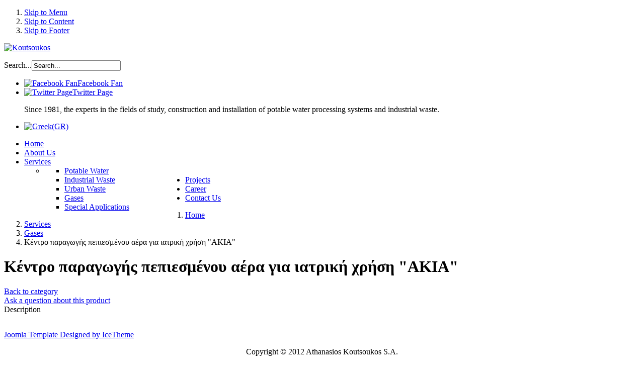

--- FILE ---
content_type: text/html; charset=utf-8
request_url: https://www.koutsoukos-athanasios.gr/en/services/gases/gas-p1-detail
body_size: 5794
content:
<!DOCTYPE html PUBLIC "-//W3C//DTD XHTML 1.0 Transitional//EN" "http://www.w3.org/TR/xhtml1/DTD/xhtml1-transitional.dtd">
<html xmlns="http://www.w3.org/1999/xhtml" xml:lang="en-gb" lang="en-gb" dir="ltr" >
  
<head>

<meta http-equiv="X-UA-Compatible" content="IE=EmulateIE9" />

  <base href="https://www.koutsoukos-athanasios.gr/en/services/gases/gas-p1-detail" />
  <meta http-equiv="content-type" content="text/html; charset=utf-8" />
  <meta name="keywords" content="Παραγωγή ιατρικού πεπιεσμένου αερίου, αέρας για χειρουργικά εργαλεία, αέρας για αναπνοή, εξοπλισμός κλινικών νοσοκομείου, ιατρικά προϊόντα, αέρια." />
  <meta name="title" content="Κέντρο παραγωγής πεπιεσμένου αέρα για ιατρική χρήση &quot;ΑΚΙΑ&quot;" />
  <meta name="description" content="Σύστημα παραγωγής πεπιεσμένου αέρα για συσκευές αναπνοής και κίνηση χειρουργικών εργαλείων για νοσοκομεία κλινικες." />
  <meta name="generator" content="Joomla! - Open Source Content Management" />
  <title>Παραγωγή αέρα για ιατρική χρήση</title>
  <link href="http://www.koutsoukos-athanasios.gr/en/services/gases/gas-p1-detail" rel="canonical" />
  <link href="/templates/blackwhite/favicon.ico" rel="shortcut icon" type="image/vnd.microsoft.icon" />
  <link href="https://www.koutsoukos-athanasios.gr/en/component/search/?Itemid=235&amp;limit=int&amp;virtuemart_product_id=81&amp;virtuemart_category_id=19&amp;showall=1&amp;format=opensearch" rel="search" title="Search Koutsoukos" type="application/opensearchdescription+xml" />
  <link rel="stylesheet" href="/components/com_virtuemart/assets//css/facebox.css" type="text/css" />
  <link rel="stylesheet" href="/components/com_virtuemart/assets//css/vmsite-ltr.css" type="text/css" />
  <link rel="stylesheet" href="/media/system/css/modal.css" type="text/css" />
  <link rel="stylesheet" href="/templates/system/css/system.css" type="text/css" />
  <link rel="stylesheet" href="/templates/system/css/general.css" type="text/css" />
  <link rel="stylesheet" href="/templates/blackwhite/css/reset.css" type="text/css" />
  <link rel="stylesheet" href="/templates/blackwhite/css/typography.css" type="text/css" />
  <link rel="stylesheet" href="/templates/blackwhite/css/forms.css" type="text/css" />
  <link rel="stylesheet" href="/templates/blackwhite/css/modules.css" type="text/css" />
  <link rel="stylesheet" href="/templates/blackwhite/css/joomla.css" type="text/css" />
  <link rel="stylesheet" href="/templates/blackwhite/css/layout.css" type="text/css" />
  <link rel="stylesheet" href="/media/mod_falang/css/template.css" type="text/css" />
  <link rel="stylesheet" href="/templates/blackwhite/html/mod_icemegamenu/css/css3_icemegamenu.css" type="text/css" />
  <script src="//ajax.googleapis.com/ajax/libs/jquery/1.6.4/jquery.min.js" type="text/javascript"></script>
  <script src="/components/com_virtuemart/assets//js/jquery.noConflict.js" type="text/javascript"></script>
  <script src="/components/com_virtuemart/assets//js/vmsite.js" type="text/javascript"></script>
  <script src="/components/com_virtuemart/assets//js/facebox.js" type="text/javascript"></script>
  <script src="/components/com_virtuemart/assets//js/vmprices.js" type="text/javascript"></script>
  <script src="/media/system/js/mootools-core.js" type="text/javascript"></script>
  <script src="/media/system/js/core.js" type="text/javascript"></script>
  <script src="/media/system/js/modal.js" type="text/javascript"></script>
  <script src="/media/system/js/mootools-more.js" type="text/javascript"></script>
  <script type="text/javascript">
vmSiteurl = 'https://www.koutsoukos-athanasios.gr/' ;
vmLang = ""
vmCartText = ' was added to your cart.' ;
vmCartError = 'There was an error while updating your cart.' ;
loadingImage = '/components/com_virtuemart/assets/images/facebox/loading.gif' ;
closeImage = '/components/com_virtuemart/assets/images/facebox/closelabel.png' ; 
Virtuemart.addtocart_popup = '1' ; 
faceboxHtml = '<div id="facebox" style="display:none;"><div class="popup"><div class="content"></div> <a href="#" class="close"></a></div></div>'  ;

		window.addEvent('domready', function() {

			SqueezeBox.initialize({});
			SqueezeBox.assign($$('a.modal'), {
				parse: 'rel'
			});
		});
	jQuery(document).ready(function($) {
		$('a.ask-a-question').click( function(){
			$.facebox({
				iframe: '/en/services/gases/gas-p1-detail/askquestion/modal',
				rev: 'iframe|550|550'
			});
			return false ;
		});
	/*	$('.additional-images a').mouseover(function() {
			var himg = this.href ;
			var extension=himg.substring(himg.lastIndexOf('.')+1);
			if (extension =='png' || extension =='jpg' || extension =='gif') {
				$('.main-image img').attr('src',himg );
			}
			console.log(extension)
		});*/
	});

  </script>




<style type="text/css" media="screen">


	


	


div#copyright {
	border:none;}

</style>	


<!-- Google Fonts -->
<link href='http://fonts.googleapis.com/css?family=Open+Sans' rel='stylesheet' type='text/css' />


<!--[if lte IE 8]>
<link rel="stylesheet" type="text/css" href="/templates/blackwhite/css/ie.css" />
<![endif]-->

<!--[if lte IE 9]>
<style type="text/css" media="screen">
#left-column  .col-module h3.mod-title span:after {
	border-width: 0.82em;
</style>	
<![endif]-->

<script>
  (function(i,s,o,g,r,a,m){i['GoogleAnalyticsObject']=r;i[r]=i[r]||function(){
  (i[r].q=i[r].q||[]).push(arguments)},i[r].l=1*new Date();a=s.createElement(o),
  m=s.getElementsByTagName(o)[0];a.async=1;a.src=g;m.parentNode.insertBefore(a,m)
  })(window,document,'script','//www.google-analytics.com/analytics.js','ga');

  ga('create', 'UA-58770800-1', 'auto');
  ga('send', 'pageview');

</script>

</head>

<body class="">

    <!-- Accessibility -->
    <ol id="accessibility">
        <li><a href="#nav-wrapper">Skip to Menu</a></li>
        <li><a href="#content">Skip to Content</a></li>
        <li><a href="#footer" >Skip to Footer</a></li>
    </ol><!-- Accessibility -->


    <!-- Header -->  
    <div id="header">
      
        <div class="wrapper">
            
      <div id="logo">
            <p><a href="/"><img src="/images/final_logo_resiz.jpg" alt="Koutsoukos"   /></a></p>
            </div>
            
                        <div id="search">
                

<div class="custom gplus"  >
	<!-- Place this tag where you want the +1 button to render. -->
<div class="g-plusone" data-size="small" data-annotation="none"></div>

<!-- Place this tag after the last +1 button tag. -->
<script type="text/javascript">
  (function() {
    var po = document.createElement('script'); po.type = 'text/javascript'; po.async = true;
    po.src = 'https://apis.google.com/js/plusone.js';
    var s = document.getElementsByTagName('script')[0]; s.parentNode.insertBefore(po, s);
  })();
</script></div>
<form action="/en/services/gases" method="post">
	<div class="search">
		<label id="topsearchlabel" for="mod-search-searchword">Search...</label><input name="searchword" id="mod-search-searchword" maxlength="35"  class="inputbox" type="text" size="20" value="Search..."  onblur="if (this.value=='') this.value='Search...';" onfocus="if (this.value=='Search...') this.value='';" />	<input type="hidden" name="task" value="search" />
	<input type="hidden" name="option" value="com_search" />
	<input type="hidden" name="Itemid" value="235" />
	</div>
</form>

            </div>
                        
                        
            <div id="topmenu">
                
<ul class="menu">
<li class="item-199"><a href="http://www.facebook.com/pages/%CE%91%CE%B8%CE%B1%CE%BD%CE%AC%CF%83%CE%B9%CE%BF%CF%82-%CE%9A%CE%BF%CF%85%CF%84%CF%83%CE%BF%CF%8D%CE%BA%CE%BF%CF%82/502262629804029?ref=hl" target="_blank" ><img src="/images/sampledata/icetheme/icon_facebook.png" alt="Facebook Fan" /><span class="image-title">Facebook Fan</span> </a></li><li class="item-200"><a href="https://twitter.com/stamatkout" target="_blank" ><img src="/images/sampledata/icetheme/icon_twitter.png" alt="Twitter Page" /><span class="image-title">Twitter Page</span> </a></li></ul>

            </div>
                  
              
            <div id="blockquote">    
                

<div class="custom"  >
	<blockquote>
<p>Since 1981, the experts in the fields of study, construction and installation of potable water processing systems and industrial waste.</p>
</blockquote></div>

            </div>
              
   
                  <div id="mainmenu">
                <div class="mod-languages">

	<ul class="lang-inline">
						<li class="">
			<a href="/el/services/gases/gas-p1-detail?limitstart=0&amp;limit=int&amp;showall=1">
							<img src="/media/mod_falang/images/el.gif" alt="Greek(GR)" title="Greek(GR)" />						</a>
			</li>
							</ul>

</div>
<div class="icemegamenu"><ul id="icemegamenu"><li id="iceMenu_101" class="iceMenuLiLevel_1"><a href="https://www.koutsoukos-athanasios.gr/" class=" iceMenuTitle"><span class="icemega_title icemega_nosubtitle">Home</span></a></li><li id="iceMenu_237" class="iceMenuLiLevel_1"><a href="/en/who-we-are" class=" iceMenuTitle"><span class="icemega_title icemega_nosubtitle">About Us</span></a></li><li id="iceMenu_221" class="iceMenuLiLevel_1 parent active"><a href="/en/services" class="icemega_active iceMenuTitle"><span class="icemega_title icemega_nosubtitle">Services</span></a><ul class="icesubMenu sub_level_1" style="width:280px"><li><div style="float:left;width:280px" class="iceCols"><ul><li id="iceMenu_232" class="iceMenuLiLevel_2"><a href="/en/services/drinkable-water" class=" iceMenuTitle"><span class="icemega_title icemega_nosubtitle">Potable Water</span></a></li><li id="iceMenu_233" class="iceMenuLiLevel_2"><a href="/en/services/industrial-discharges" class=" iceMenuTitle"><span class="icemega_title icemega_nosubtitle">Industrial Waste</span></a></li><li id="iceMenu_234" class="iceMenuLiLevel_2"><a href="/en/services/urban-waste" class=" iceMenuTitle"><span class="icemega_title icemega_nosubtitle">Urban Waste</span></a></li><li id="iceMenu_235" class="iceMenuLiLevel_2 active"><a href="/en/services/gases" class=" iceMenuTitle"><span class="icemega_title icemega_nosubtitle">Gases</span></a></li><li id="iceMenu_236" class="iceMenuLiLevel_2"><a href="/en/services/special-applications" class=" iceMenuTitle"><span class="icemega_title icemega_nosubtitle">Special Applications</span></a></li></ul></div></li></ul></li><li id="iceMenu_246" class="iceMenuLiLevel_1"><a href="/en/projects" class=" iceMenuTitle"><span class="icemega_title icemega_nosubtitle">Projects</span></a></li><li id="iceMenu_222" class="iceMenuLiLevel_1"><a href="/en/careers" class=" iceMenuTitle"><span class="icemega_title icemega_nosubtitle">Career</span></a></li><li id="iceMenu_223" class="iceMenuLiLevel_1"><a href="/en/contact" class=" iceMenuTitle"><span class="icemega_title icemega_nosubtitle">Contact Us</span></a></li></ul></div>
            </div>
              
            
           
                        
        </div>        
  
    </div>
    

  <!-- Content -->
  <div id="content">
           
    <div class="wrapper"> 
        
        
            <div id="breadcrumbs">    
                
<div class="breadcrumbs">

<ol>
<li><a href="/en/" class="pathway"><span>Home</span></a></li><li><a href="/en/services" class="pathway"><span>Services</span></a></li><li><a href="/en/services/gases" class="pathway"><span>Gases</span></a></li><li class="lastitem">Κέντρο παραγωγής πεπιεσμένου αέρα για ιατρική χρήση &quot;ΑΚΙΑ&quot;</li></ol>
</div>

            </div>
             
            
                            
          
          
              
                 
        
    
                        
        
                
            <!-- Columns Container -->    
            <div id="columns-container">
                
                <div id="outer-column-container">
                    
                    <div id="inner-column-container" class="clearfix">
                
                        <div id="source-order-container">
                                            
                            <!-- Middle Column -->   
                            <div id="middle-column">
                                                                
                                <div class="inside"> 
                    
                                  
<div id="system-message-container">
</div>
        
                                  
<div class="productdetails-view productdetails">

    
	
        <h1>Κέντρο παραγωγής πεπιεσμένου αέρα για ιατρική χρήση "ΑΚΙΑ"</h1>
    
    
    
            <div class="icons">
	        	<div class="clear"></div>
        </div>
    
    
    <div>
	<div class="width50 floatleft hide">
    <div class="main-image">
	<img src="/images/stories/virtuemart/product/iatrikoaerio2.jpg" alt="" class="medium-image" id="medium-image" />    </div>

	</div>

	<div class="width33 floatright">
	    <div class="spacer-buy-area">

		
		
		
		
    		<div class="ask-a-question">
            	<div class="back-to-category">
    	<a href="/en/services/gases" class="product-details" title="Gases">Back to category</a>
	</div>

    		    <a class="ask-a-question" href="/en/services/gases/gas-p1-detail/askquestion/modal" >Ask a question about this product</a>
    		    <!--<a class="ask-a-question modal" rel="{handler: 'iframe', size: {x: 700, y: 550}}" href="/en/services/gases/gas-p1-detail/askquestion/modal">Ask a question about this product</a>-->
    		</div>
		
		
	    </div>
	</div>
	<div class="clear"></div>
    </div>

	
	        <div class="product-description">
	    	<span class="title">Description</span>
	<p><img src="/images/under_construction.jpg" border="0" alt="" /></p>        </div>
	
    

</div>

                            
                                 </div>  
                     
                                </div><!-- Middle Column -->         
                         
                                       
                                                                    
                    
                            </div><!-- Source Order Container --> 
                                         
                                                                     
                                        
                                                                        
                    </div>
            
                </div>
                                    
            </div><!-- Columns Container --> 
        
           
              
            
                
                      
                
                
      </div>
        
    </div>
    <!-- Content -->  
  
    
   
  
    <!-- Footer -->
    <div id="footer">
    
      <div class="wrapper"> 
        
        
        
        
            <div id="copyright" class="clearfix">
        
                                <div id="icelogo">
                    <p><a href="http://www.icetheme.com" title="We would like to inform that this website is designed by IceTheme.com with the latest standards provied by the World Wide Web Consortium (W3C) "><span>Joomla Template Designed by IceTheme</span></a></p>
                </div>
                        
                        <div id="copytext">
                    

<div class="custom"  >
	<div id="copytext">
<div class="footer1" style="text-align: center;">Copyright © 2012 Athanasios Koutsoukos S.A.</div>
</div></div>

                </div>
                                
                                <div id="copyrightmenu">
                    
<ul class="menu">
<li class="item-240"><a href="/en/home1" >Home</a></li><li class="item-241"><a href="/en/who-we-are1" >About Us</a></li><li class="item-242"><a href="/en/services1" >Services</a></li><li class="item-249"><a href="/en/projects1" >Projects</a></li><li class="item-243"><a href="/en/careers1" >Career</a></li><li class="item-244"><a href="/en/contact1" >Contact Us</a></li></ul>

                </div>
                 
            
              
                
                
                                <script type="text/javascript">
                    window.addEvent('domready',function() { new SmoothScroll({ duration: 500 }); })
                </script>
                    <a id="go2top" class="hasTip" title="Go to Top::" href="#header"><span>Go to Top</span></a>
                            
            
            </div>  
        
    </div>  
            
    </div> <!-- Footer --> 


                
<!-- javascript code to make J! tooltips -->
<script type="text/javascript">
   window.addEvent('domready', function() {
      $$('.hasTip').each(function(el) {
        var title = el.get('title');
        if (title) {
          var parts = title.split('::', 2);
          el.store('tip:title', parts[0]);
          el.store('tip:text', parts[1]);
        }
      });
    var JTooltips = new Tips($$('.hasTip'), { fixed: false});
  });
 </script>




</body>
</html>



--- FILE ---
content_type: text/html; charset=utf-8
request_url: https://accounts.google.com/o/oauth2/postmessageRelay?parent=https%3A%2F%2Fwww.koutsoukos-athanasios.gr&jsh=m%3B%2F_%2Fscs%2Fabc-static%2F_%2Fjs%2Fk%3Dgapi.lb.en.2kN9-TZiXrM.O%2Fd%3D1%2Frs%3DAHpOoo_B4hu0FeWRuWHfxnZ3V0WubwN7Qw%2Fm%3D__features__
body_size: 162
content:
<!DOCTYPE html><html><head><title></title><meta http-equiv="content-type" content="text/html; charset=utf-8"><meta http-equiv="X-UA-Compatible" content="IE=edge"><meta name="viewport" content="width=device-width, initial-scale=1, minimum-scale=1, maximum-scale=1, user-scalable=0"><script src='https://ssl.gstatic.com/accounts/o/2580342461-postmessagerelay.js' nonce="eiLYS34Z4DxpGO6GaEIv0Q"></script></head><body><script type="text/javascript" src="https://apis.google.com/js/rpc:shindig_random.js?onload=init" nonce="eiLYS34Z4DxpGO6GaEIv0Q"></script></body></html>

--- FILE ---
content_type: text/plain
request_url: https://www.google-analytics.com/j/collect?v=1&_v=j102&a=1979787634&t=pageview&_s=1&dl=https%3A%2F%2Fwww.koutsoukos-athanasios.gr%2Fen%2Fservices%2Fgases%2Fgas-p1-detail&ul=en-us%40posix&dt=%CE%A0%CE%B1%CF%81%CE%B1%CE%B3%CF%89%CE%B3%CE%AE%20%CE%B1%CE%AD%CF%81%CE%B1%20%CE%B3%CE%B9%CE%B1%20%CE%B9%CE%B1%CF%84%CF%81%CE%B9%CE%BA%CE%AE%20%CF%87%CF%81%CE%AE%CF%83%CE%B7&sr=1280x720&vp=1280x720&_u=IEBAAEABAAAAACAAI~&jid=1191874560&gjid=244110719&cid=1895084336.1768912631&tid=UA-58770800-1&_gid=1069468492.1768912631&_r=1&_slc=1&z=1171904098
body_size: -454
content:
2,cG-B21456MT2L